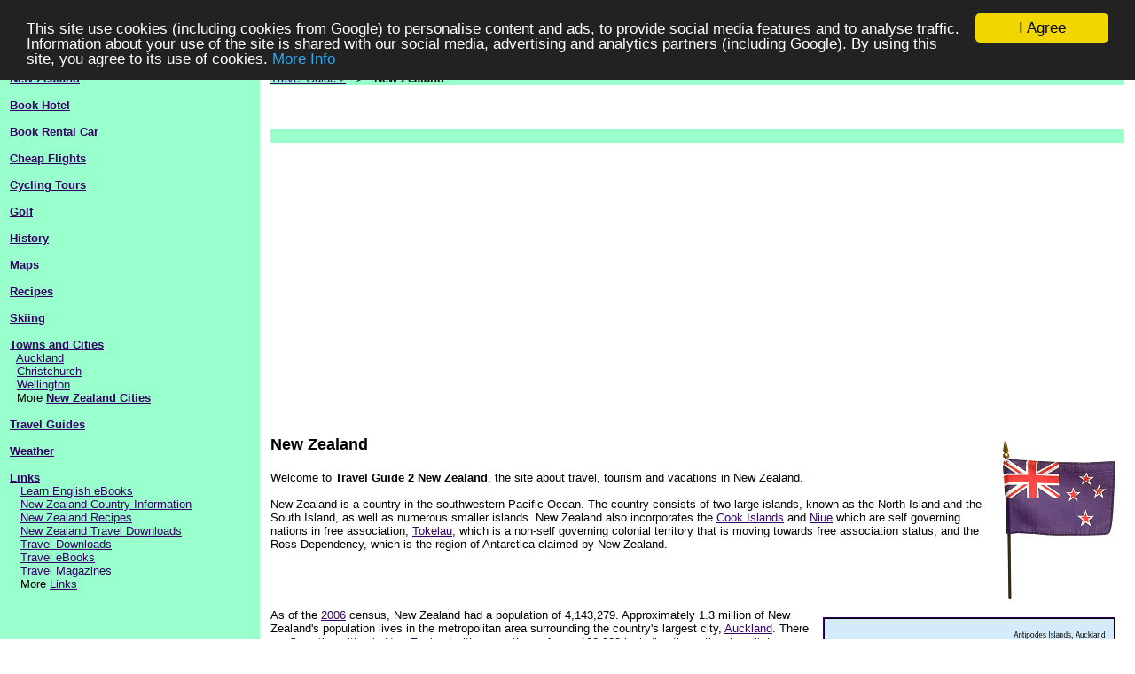

--- FILE ---
content_type: text/html; charset=UTF-8
request_url: https://travelguide2newzealand.com/
body_size: 5861
content:
<html xmlns:fb="http://ogp.me/ns/fb#">
<HEAD>
<TITLE>New Zealand Travel, Tourism and Vacations - visiting New Zealand</TITLE>
<META NAME="keywords" CONTENT="New Zealand,travel,vacations,New Zealand,Kiwi">
<META NAME="description" CONTENT="Articles and information about travel and vacations in New Zealand">
<META NAME="rating" CONTENT="General">
<META name="Robots" content="ALL">
<META name="Revisit-after" content="7 days">

<meta name="verify-v1" content="AVTPyL06hup3PbvfrDd6zES1r2UGYsBdIKeReblS6/k=" >
<STYLE type="text/css">
        A:link          { color:#330066; }
        A:visited       { color:#330066; }
        A:hover         { color:#330066; }

h1, h3 {
font-weight: bold;
font-family: arial, sans-serif;
font-size: 18px;
line-height: 22px;
margin-bottom: 4px;
margin-top: 4px;
}
h2 {
font-weight: bold;
font-family: arial, sans-serif;
font-size: 16px;
line-height: 20px;
margin-bottom: 4px;
margin-top: 4px;
color: #009900;
}
</STYLE>
<meta property="fb:admins" content="628989044" />
<meta property="fb:moderator" content="628989044" />
<meta property="fb:app_id" content="156169674551425" /> 
<script type="text/javascript" src="https://apis.google.com/js/plusone.js"></script>

<!-- Begin Cookie Consent plugin by Silktide - http://silktide.com/cookieconsent -->
<script type="text/javascript">
    window.cookieconsent_options = {"message":"This site use cookies (including cookies from Google) to personalise content and ads, to provide social media features and to analyse traffic. Information about your use of the site is shared with our social media, advertising and analytics partners (including Google). By using this site, you agree to its use of cookies.","dismiss":"I Agree","learnMore":"More Info","link":"http://www.travelguide2newzealand.com/cookie1.php","theme":"dark-top"};
</script>

<script type="text/javascript" src="//cdnjs.cloudflare.com/ajax/libs/cookieconsent2/1.0.9/cookieconsent.min.js"></script>
<!-- End Cookie Consent plugin -->
</HEAD>
<BODY BGCOLOR="#FFFFFF" TOPMARGIN="0" BOTTOMMARGIN="0" LEFTMARGIN="0" RIGHTMARGIN="0" MARGINWIDTH="0"
MARGINHEIGHT="0"><div id="fb-root"></div>
<script>(function(d, s, id) {
  var js, fjs = d.getElementsByTagName(s)[0];
  if (d.getElementById(id)) return;
  js = d.createElement(s); js.id = id;
  js.src = "//connect.facebook.net/en_GB/all.js#xfbml=1";
  fjs.parentNode.insertBefore(js, fjs);
}(document, 'script', 'facebook-jssdk'));</script><TABLE WIDTH="100%" COLS="6" CELLPADDING="0" CELLSPACING="0" BORDER="0" RULES="NONE">
<TR>
<TD WIDTH="1%" BGCOLOR="#99FFCC"><FONT FACE="Arial" SIZE="2">&nbsp;</FONT></TD>
<TD WIDTH="22%" BGCOLOR="#99FFCC" VALIGN="TOP"><FONT FACE="Arial,Verdana" SIZE="2">&nbsp;<BR>


<B><A HREF="index.php">New Zealand</A></B>
<BR><BR>
<B><A HREF="b1_hotel.php">Book Hotel</A></B>

<BR><BR>
<B><A HREF="b1_rental_car.php">Book Rental Car</A></B>


<BR><BR>
<B><A HREF="b1_air_tickets.php">Cheap Flights</A></B>


<BR><BR>
<B><A HREF="p1_cycling_tours.php">Cycling Tours</A></B>
<BR><BR>
<B><A HREF="p1_golf.php">Golf</A></B>
<BR><BR>
<B><A HREF="p1_history.php">History</A></B>
<BR><BR>
<B><A HREF="p1_maps.php">Maps</A></B>
<BR><BR>
<B><A HREF="r1_recipes.php">Recipes</A></B>
<BR><BR>
<B><A HREF="p1_ski_resorts.php">Skiing</A></B>
<BR><BR>
<B><A HREF="c1_cities.php">Towns and Cities</A></B>
<BR>&nbsp;&nbsp;<A HREF="c1_cities_auckland.php">Auckland</A>
<BR>&nbsp;&nbsp;<A HREF="c1_cities_christchurch.php">Christchurch</A> 
<BR>&nbsp;&nbsp;<A HREF="c1_cities_wellington.php">Wellington</A>
<BR>&nbsp;&nbsp;More <B><A HREF="c1_cities.php">New Zealand Cities</A></B>

<BR><BR>
<B><A HREF="p1_travel_guides.php">Travel Guides</A></B>
<BR><BR>
<B><A HREF="w1_weather.php">Weather</A></B>

<BR><BR>
<B><A HREF="p1_links.php">Links</A></B>
<BR>&nbsp;&nbsp;
<A HREF="http://www.ebookjungle.com/ebook_english.php" TARGET="_blank">Learn English eBooks</A>
<BR>&nbsp;&nbsp;
<A HREF="http://www.worldtravelguide2.com/new_zealand.php" TARGET="_blank">New Zealand Country Information</A>
<BR>&nbsp;&nbsp;
<A HREF="http://www.recipesmaniac.com/cook_new_zealand.php" TARGET="_blank">New Zealand Recipes</A>
<BR>&nbsp;&nbsp;
<A HREF="http://www.downloadfocus.com/cat_travel_new_zealand.php" TARGET="_blank">New Zealand Travel Downloads</A>
<BR>&nbsp;&nbsp;
<A HREF="http://www.downloadfocus.com/cat_travel.php" TARGET="_blank">Travel Downloads</A>
<BR>&nbsp;&nbsp;
<A HREF="http://www.ebookjungle.com/ebook_travel.php" TARGET="_blank">Travel eBooks</A>
<BR>&nbsp;&nbsp;
<A HREF="http://www.magazinefocus.com/magazines_o_tr.php" TARGET="_blank">Travel Magazines</A><BR>&nbsp;&nbsp; More <A HREF="p1_links.php">Links</A>

<BR>
<P ALIGN="RIGHT">
<SCRIPT SRC="https://www.osgram.com/a2kap_searchjs.php?pdomain=travelguide2newzealand.com&pbanner=vert&pbannerw=250&pfm=books&pfs=New+Zealand+travel"></SCRIPT></P>

<BR>&nbsp;</FONT></TD>
<TD WIDTH="1%" BGCOLOR="#99FFCC"><FONT FACE="Arial,Verdana" SIZE="2"><BR><BR><BR><BR><BR><BR><BR><BR><BR><BR><BR><BR><BR><BR><BR><BR><BR><BR><BR><BR><BR><BR><BR><BR><BR><BR><BR><BR><BR><BR><BR><BR><BR><BR><BR><BR><BR><BR><BR><BR><BR><BR><BR><BR><BR><BR><BR></FONT></TD>

<TD WIDTH="1%" VALIGN="TOP"><FONT FACE="Arial,Verdana" SIZE="2">&nbsp;</FONT></TD>
<TD WIDTH="74%" VALIGN="TOP"><FONT FACE="Arial,Verdana" SIZE="2"><BR>



<TABLE WIDTH="100%" COLS="1" CELLPADDING="0" CELLSPACING="0" BORDER="0" RULES="NONE" BGCOLOR="#99FFCC">
<TR><TD><FONT FACE="Arial" SIZE="2">
<A HREF="http://www.travelguide2.com/">Travel Guide 2</A>
 &nbsp; &gt; &nbsp; <B>New Zealand</B></FONT></TD></TR></TABLE>
<BR>

<TABLE WIDTH="500" COLS="2" CELLPADDING="0" CELLSPACING="0" BORDER="0" RULES="NONE"><TR>
<TD VALIGN="TOP" ALIGN="LEFT" WIDTH="50"><g:plusone></g:plusone>&nbsp;&nbsp;&nbsp;</TD>
<TD VALIGN="TOP" ALIGN="LEFT" WIDTH="450"><iframe src="http://www.facebook.com/plugins/like.php?href=http%3A%2F%2Fwww.TravelGuide2NewZealand.com%2Findex.php&amp;send=false&amp;layout=standard&amp;width=450&amp;show_faces=false&amp;action=like&amp;colorscheme=light&amp;font=arial&amp;height=35" scrolling="no" frameborder="0" style="border:none; overflow:hidden; width:450px; height:35px;" allowTransparency="true"></iframe></TD>
</TR></TABLE>
<TABLE WIDTH="100%" COLS="1" CELLPADDING="0" CELLSPACING="0" BORDER="0" RULES="NONE" BGCOLOR="#99FFCC">
<TR><TD><FONT FACE="Arial" SIZE="2">&nbsp;</TD></TR></TABLE>
<BR>

<script type="text/javascript"><!--
document.write('' ) ;
//--></script>

<script async src="https://pagead2.googlesyndication.com/pagead/js/adsbygoogle.js"></script>
<!-- New2020_Horz -->
<ins class="adsbygoogle"
     style="display:block"
     data-ad-client="ca-pub-4824781729798349"
     data-ad-slot="8119876751"
     data-ad-format="auto"
     data-full-width-responsive="true"></ins>
<script>
     (adsbygoogle = window.adsbygoogle || []).push({});
</script>

<script type="text/javascript"><!--
document.write('<BR><BR>' ) ;
//--></script>


<IMG SRC="f1_hem04_new_zealand_01_s.png" WIDTH="128" HEIGHT="180" BORDER="0" ALT="Flag of New Zealand" ALIGN="RIGHT" HSPACE="10" VSPACE="10">

<H1>New Zealand</H1>
<BR>

Welcome to <B>Travel Guide 2 New Zealand</B>, the site about travel, tourism and
vacations in New Zealand.
<BR><BR>

New Zealand is a country in the southwestern Pacific Ocean. The country consists
of two large islands, known as the North Island and the South Island, as well
as numerous smaller islands.  New Zealand also incorporates the
 <A HREF="http://www.worldtravelguide2.com/cook_islands.php" TARGET="_blank">Cook Islands</A> and <A REL="nofollow" HREF="http://www.multiseeker.com/search.php?r=tg2newzealand&q=Niue" TARGET="_blank">Niue</A> which
are self governing nations in free association,
 <A HREF="http://www.worldtravelguide2.com/tokelau.php" TARGET="_blank">Tokelau</A>, which is a non-self
governing colonial territory that is moving towards free association status,
and the Ross Dependency, which is the region of Antarctica claimed by
New Zealand.
<BR><BR CLEAR="ALL">

<A HREF="p1_maps.php"><IMG SRC="i1_Nz-map_s.png" WIDTH="328" HEIGHT="706" BORDER="1" ALT="Map of New Zealand" HSPACE="10" VSPACE="10" ALIGN="RIGHT"></A>


As of the <A HREF="http://www.fun4birthdays.com/year/2000s_2006.html" TARGET="_blank">2006</A> census,
New Zealand had a population of 4,143,279. Approximately 1.3 million of New Zealand's population
lives in the metropolitan area surrounding the country's largest city,  <A HREF="c1_cities_auckland.php">Auckland</A>.
There are five other <A HREF="c1_cities.php">cities in New Zealand</A> with populations of over 100,000
including the national capital,  <A HREF="c1_cities_wellington.php">Wellington</A>,
as well as
  <A HREF="c1_cities_christchurch.php">Christchurch</A>,
  Dunedin,
  Hamilton and
  Tauranga.  There are also  of course many smaller cities too.
<BR><BR>

New Zealand has a modern developed economy. The economy is heavily dependent on international trade,
especially of New Zealand's agricultural products, and exports
account for over a quarter of the country's output. The most important export industries are 
agriculture, fishing, forestry and horticulture.  In the past, New Zealand's exported many of its
primary products to the <A HREF="http://www.travelguide2uk.com/">United Kingdom</A>, but since
the <A HREF="http://www.travelguide2uk.com/">UK</A> joined the European Economic Community (forerunner
of the European Union) in
<A HREF="http://www.fun4birthdays.com/year/1970s_1973.html" TARGET="_blank">1973</A>, New Zealand
has revised its trading and patterns, and the <A HREF="http://www.travelguide2uk.com/">UK</A> is
only the 5th largest trading partner
(after 
 <A HREF="http://www.travelguide2australia.com/">Australia</A>,
 the <A HREF="http://www.travelguide2usa.com/">United States</A>,
 <A HREF="http://www.travelguide2japan.com/">Japan</A> and
 <A HREF="http://www.travelguide2china.com/">China</A>).

<BR><BR CLEAR="ALL">



<CENTER><A HREF="c1_cities_auckland.php">Auckland</A>:<BR><IMG SRC="wmc_auckland1.jpg" WIDTH="468" HEIGHT="144" BORDER="0" ALT="Auckland, New Zealand"></CENTER><BR>

<TABLE WIDTH="400" CELLPADDING="5" CELLSPACING="0" BORDER="0" RULES="NONE" ALIGN="RIGHT">
<TR><TD ALIGN="CENTER"><FONT FACE="Arial" SIZE="2"><A HREF="c1_cities_christchurch.php">Christchurch</A>:
<BR><IMG SRC="wmc_christchurch.jpg" WIDTH="400" HEIGHT="300" BORDER="0" ALT="Christchurch, New Zealand">
</FONT></TD></TR></TABLE>









Please select from:
<UL>

<LI><B><A HREF="b1_air_tickets.php">Book Air Tickets</A></B>

<BR>Book a flight to New Zealand
<BR><BR>

<LI><B><A HREF="b1_hotel.php">Book Hotel Room</A></B>

<BR>Make a hotel reservation for New Zealand
<BR><BR>

<LI><B><A HREF="b1_rental_car.php">Book Rental Car</A></B>

<BR>Book a rental car for New Zealand
<BR><BR>

<LI><B><A HREF="p1_cycling_tours.php">Cycling Tours</A></B>

<BR>Information about cycling tours in New Zealand
<BR><BR>

<LI><B><A HREF="p1_golf.php">Golf</A></B>

<BR>Golf in New Zealand
<BR><BR>

<LI><B><A HREF="p1_history.php">History</A></B>

<BR>Books and information about the history of New Zealand
<BR><BR>

<LI><B><A HREF="p1_maps.php">Maps</A></B>

<BR>Maps of New Zealand
<BR><BR>

<LI><B><A HREF="r1_recipes.php">Recipes and Cookbooks</A></B>

<BR>Learn about Kiwi cuisine, and discover Kiwi recipes and cookbooks
<BR><BR>

<LI><B><A HREF="p1_ski_resorts.php">Skiing</A></B>

<BR>Information about skiing in New Zealand
<BR><BR>

<LI><B><A HREF="c1_cities.php">Towns and Cities</A></B>

<BR>Towns and cities in New Zealand
<BR><BR>

<LI><B><A HREF="p1_travel_guides.php">Travel Guides</A></B>

<BR>Travel and tourist guides to New Zealand
<BR><BR>

<LI><B><A HREF="w1_weather.php">Weather</A></B>

<BR>Current weather conditions in New Zealand
<BR><BR>

<LI><B><A HREF="p1_links.php">Links</A></B>

<BR>Other sites with interesting information about New Zealand
</UL>
<BR CLEAR="ALL">



<BR CLEAR="ALL"><BR>
<CENTER>The Tuatara is only found in New Zealand:<BR><IMG SRC="wmc_tuatara.jpg" WIDTH="468" HEIGHT="330" BORDER="0" ALT="Tuatara"></CENTER><BR>



<BR CLEAR="ALL">


<script type="text/javascript"><!--
document.write('<BR CLEAR="ALL"><BR>' ) ;
//--></script>

<script async src="https://pagead2.googlesyndication.com/pagead/js/adsbygoogle.js"></script>
<!-- New2020_Horz -->
<ins class="adsbygoogle"
     style="display:block"
     data-ad-client="ca-pub-4824781729798349"
     data-ad-slot="8119876751"
     data-ad-format="auto"
     data-full-width-responsive="true"></ins>
<script>
     (adsbygoogle = window.adsbygoogle || []).push({});
</script>

<script type="text/javascript"><!--
document.write('<BR><BR><BR>' ) ;
//--></script>



<BR><IMG SRC="i1_white.png" WIDTH="640" HEIGHT="1" BORDER="0"></FONT></TD>
<TD WIDTH="1%" VALIGN="TOP"><FONT FACE="Arial,Verdana" SIZE="2">&nbsp;</FONT></TD>
</TR></TABLE><TABLE WIDTH="100%" COLS="1" CELLPADDING="0" CELLSPACING="0" BORDER="0" RULES="NONE">
<TR>
<TD WIDTH="100%" BGCOLOR="#99FFCC"><FONT FACE="Arial,Verdana" SIZE="2">&nbsp;</FONT></TD>

</TR></TABLE><TABLE WIDTH="100%" COLS="3" CELLPADDING="0" CELLSPACING="0" BORDER="0" RULES="NONE">
<TR>
<TD WIDTH="1%" ALIGN="CENTER" VALIGN="MIDDLE" BGCOLOR="#99FFCC"><FONT FACE="Arial,Verdana" SIZE="2">&nbsp;<BR>

<!-- Start of StatCounter Code for Default Guide -->
<script type="text/javascript">
var sc_project=9000237; 
var sc_invisible=1; 
var sc_security="f43be621"; 
var scJsHost = (("https:" == document.location.protocol) ?
"https://secure." : "http://www.");
document.write("<sc"+"ript type='text/javascript' src='" +
scJsHost+
"statcounter.com/counter/counter.js'></"+"script>");
</script>
<noscript><div class="statcounter"><a title="web analytics"
href="http://statcounter.com/" target="_blank"><img
class="statcounter"
src="http://c.statcounter.com/9000237/0/f43be621/1/"
alt="web analytics"></a></div></noscript>
<!-- End of StatCounter Code for Default Guide -->



<BR>&nbsp;</FONT></TD>
<TD WIDTH="98%" VALIGN="TOP" ALIGN="CENTER" BGCOLOR="#99FFCC"><FONT FACE="Arial,Verdana" SIZE="2">&nbsp;<BR>

<B><FONT COLOR="#990000">Note: Our company does <U>NOT</U> provide travel, vacation, hotel, car rental services or associated products or services. Any links (including but not limited to banners, text links, or search forms) to such items on this web site are adverts from third parties. Sorry we can <U>NOT</U> answer questions about these types of products or services.<BR><BR>Unless specifically noted on the page in question, our company is <U>NOT</U> associated with attractions or places of interest that may be described on this website. In such cases, we have often provided links to the official sites where possible, or other third party sites containing useful information, purely as a courtesy and for informational purposes only.<BR><BR>All information about attractions, places of interest, travel destinations, travel services, etc., was believed to be correct at the time it was prepared, but may be change at any time. Readers are advised to check with their travel agent, travel provider, or the attraction operator, for current information.</FONT></B>
<BR><BR>
Copyright &copy; 2007-2025, <A HREF="http://www.ans2000.com/" TARGET="_blank">Answers 2000 Limited</A><BR><BR>
CERTAIN CONTENT THAT APPEARS ON THIS SITE COMES FROM AMAZON SERVICES LLC. THIS CONTENT IS PROVIDED 'AS IS' AND IS SUBJECT TO CHANGE OR REMOVAL AT ANY TIME.<BR>CERTAIN CONTENT THAT APPEARS ON THIS SITE,COMES FROM AMAZON EU S.� r.l. THIS CONTENT IS PROVIDED 'AS IS' AND IS SUBJECT TO CHANGE OR REMOVAL AT ANY TIME.<BR><BR>
<A HREF="http://www.ans2000.com/disclosure.php" TARGET="_blank">Disclosure</A>:
Our company's websites' content (including this website's content) includes advertisements for
our own company's websites, products, and services,
and for other organization's websites, products, and services.
In the case of links to other organization's websites,
our company may receive a payment, (1) if you purchase products or services,
or (2) if you sign-up for third party offers, after following links from this website.
Unless specifically otherwise stated, information about other organization's products and services,
is based on information provided by that organization,
the product/service vendor, and/or publicly available information - and should
not be taken to mean that we have used the product/service in question.
Additionally, our company's websites contain some adverts which we are paid
to display, but whose content is not selected by us, such as Google AdSense ads. For more
detailed information, please see <A HREF="http://www.ans2000.com/disclosure.php" TARGET="_blank">Advertising/Endorsements Disclosures</A>
<BR>

<BR>In Association With <A REL="nofollow" HREF="http://www.amazon.com/exec/obidos/redirect-home/answers2000limit" TARGET=_blank>Amazon.com</A><BR>Answers 2000 Limited is a participant in the Amazon Services LLC Associates Program, an affiliate advertising program designed to provide a means for sites to earn advertising fees by advertising and linking to Amazon.com.<BR>In Association With <a REL="nofollow" target="_blank" href="http://www.amazon.co.uk/?_encoding=UTF8&camp=1634&creative=6738&linkCode=ur2&tag=answe2000limi-21">Amazon.co.uk</a><img src="http://ir-uk.amazon-adsystem.com/e/ir?t=answe2000limi-21&l=ur2&o=2" width="1" height="1" border="0" alt="" style="border:none !important; margin:0px !important;" /><BR>Answers 2000 Limited is a participant in the Amazon EU Associates Programme, an affiliate advertising programme designed to provide a means for sites to earn advertising fees by advertising and linking to Amazon.co.uk.<BR>As an Amazon Associate, our company earns from qualifying purchases. Amazon, the Amazon logo, Endless, and the Endless logo are trademarks of Amazon.com, Inc. or its affiliates.<BR><BR><SCRIPT SRC="https://www.fun4birthdays.com/disamazon.js"></SCRIPT>
<BR><BR><B>Our sites use cookies, some of which may already be set on your computer. Use of our site
constitutes consent for this. For details, please see <A HREF="privacy.php">Privacy</A></B>.

<BR><BR>
<B>Click <A HREF="privacy.php">privacy</A> for information about our company's privacy, data collection and data retention policies, and your rights.</B>
<BR><BR>
<A HREF="http://www.ans2000.com/a2k_office.php" TARGET="_blank">Contact Us</A> &nbsp; <A HREF="privacy.php">Privacy</A> &nbsp; <A HREF="legal.php">Terms of Use</A> &nbsp; <A HREF="http://www.ans2000.com/disclosure.php" TARGET="_blank">Advertising/Endorsements Disclosures</A>
<BR>


<BR>&nbsp;</FONT></TD>
<TD WIDTH="1%" BGCOLOR="#99FFCC"><FONT FACE="Arial,Verdana" SIZE="2">&nbsp;</FONT></TD>

</TR></TABLE><TABLE WIDTH="100%" COLS="1" CELLPADDING="0" CELLSPACING="0" BORDER="0" RULES="NONE">
<TR>
<TD WIDTH="100%" BGCOLOR="#99FFCC"><FONT FACE="Arial,Verdana" SIZE="2">&nbsp;</FONT></TD>


</TR></TABLE></BODY>
</html>



--- FILE ---
content_type: text/html; charset=utf-8
request_url: https://accounts.google.com/o/oauth2/postmessageRelay?parent=https%3A%2F%2Ftravelguide2newzealand.com&jsh=m%3B%2F_%2Fscs%2Fabc-static%2F_%2Fjs%2Fk%3Dgapi.lb.en.W5qDlPExdtA.O%2Fd%3D1%2Frs%3DAHpOoo8JInlRP_yLzwScb00AozrrUS6gJg%2Fm%3D__features__
body_size: 161
content:
<!DOCTYPE html><html><head><title></title><meta http-equiv="content-type" content="text/html; charset=utf-8"><meta http-equiv="X-UA-Compatible" content="IE=edge"><meta name="viewport" content="width=device-width, initial-scale=1, minimum-scale=1, maximum-scale=1, user-scalable=0"><script src='https://ssl.gstatic.com/accounts/o/2580342461-postmessagerelay.js' nonce="XpdbbtBSxDUp5Oi7Od7Njw"></script></head><body><script type="text/javascript" src="https://apis.google.com/js/rpc:shindig_random.js?onload=init" nonce="XpdbbtBSxDUp5Oi7Od7Njw"></script></body></html>

--- FILE ---
content_type: text/html; charset=utf-8
request_url: https://www.google.com/recaptcha/api2/aframe
body_size: 269
content:
<!DOCTYPE HTML><html><head><meta http-equiv="content-type" content="text/html; charset=UTF-8"></head><body><script nonce="GdStRr-zURc1vJGW9nekoA">/** Anti-fraud and anti-abuse applications only. See google.com/recaptcha */ try{var clients={'sodar':'https://pagead2.googlesyndication.com/pagead/sodar?'};window.addEventListener("message",function(a){try{if(a.source===window.parent){var b=JSON.parse(a.data);var c=clients[b['id']];if(c){var d=document.createElement('img');d.src=c+b['params']+'&rc='+(localStorage.getItem("rc::a")?sessionStorage.getItem("rc::b"):"");window.document.body.appendChild(d);sessionStorage.setItem("rc::e",parseInt(sessionStorage.getItem("rc::e")||0)+1);localStorage.setItem("rc::h",'1763267446376');}}}catch(b){}});window.parent.postMessage("_grecaptcha_ready", "*");}catch(b){}</script></body></html>